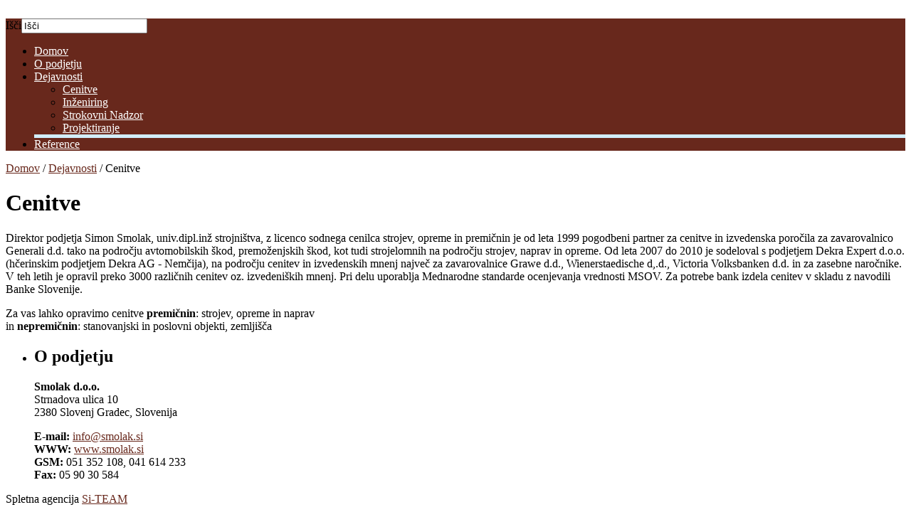

--- FILE ---
content_type: text/html; charset=utf-8
request_url: https://smolak.si/dejavnosti/cenitve
body_size: 13014
content:
<!DOCTYPE html>
<html lang="sl-si" dir="ltr" >
<head>
      <base href="https://smolak.si/dejavnosti/cenitve" />
  <meta http-equiv="content-type" content="text/html; charset=utf-8" />
  <meta name="keywords" content="ATK" />
  <meta name="author" content="Super User" />
  <meta name="description" content="ATK" />
  <title>Cenitve</title>
  <link href="/templates/enterprise/favicon.ico" rel="shortcut icon" type="image/vnd.microsoft.icon" />
  <link href="https://smolak.si/component/search/?Itemid=121&amp;format=opensearch" rel="search" title="Išči Smolak d.o.o. - Cenitve, inženiring, strokovni nadzor" type="application/opensearchdescription+xml" />
  <link rel="stylesheet" href="/templates/system/css/system.css" type="text/css" />
  <link rel="stylesheet" href="/templates/enterprise/css/template.css" type="text/css" media="screen, projection"  />
  <link rel="stylesheet" href="/templates/enterprise/css/print.css" type="text/css" media="print"  />
  <link rel="stylesheet" href="/templates/enterprise/css/general.css" type="text/css" media="screen,projection"  />
  <script src="/media/system/js/mootools-core.js" type="text/javascript"></script>
  <script src="/media/system/js/core.js" type="text/javascript"></script>
  <script src="/media/system/js/caption.js" type="text/javascript"></script>
  <script src="/media/system/js/mootools-more.js" type="text/javascript"></script>
  <script src="/templates/enterprise/javascript/jquery-1.5.1.min.js" type="text/javascript"></script>
  <script src="/templates/enterprise/javascript/cufon-yui.js" type="text/javascript"></script>
  <script src="/templates/enterprise/javascript/fade.js" type="text/javascript"></script>
  <script src="/templates/enterprise/javascript/jquery.prettyPhoto.js" type="text/javascript"></script>
  <script src="/templates/enterprise/javascript/jquery.cycle.all.min.js" type="text/javascript"></script>
  <script type="text/javascript">
window.addEvent('load', function() {
				new JCaption('img.caption');
			});
  </script>

    <link rel="alternate" id="templateurl" href="/templates/enterprise" />			<link href='https://fonts.googleapis.com/css?family=Ubuntu&subset=latin,cyrillic-ext,latin-ext,cyrillic' rel='stylesheet' type='text/css'>		
    <!-- TEMPLATESQUARE CUSTOM SCRIPT -->
<script type="text/javascript">
    jQuery(document).ready(function() {
		/* for Slider cycle */
         jQuery('#slideshow').cycle({
            timeout: 6000,  // milliseconds between slide transitions (0 to disable auto advance)
            fx:      'fade', // choose your transition type, ex: fade, scrollUp, shuffle, etc...            
            pager:   '#pager',  // selector for element to use as pager container
            pause:   0,	  // true to enable "pause on hover"
            pauseOnPagerHover: 0 // true to pause when hovering over pager link
        });


		/* for Testimonial cycle */
		jQuery('.boxslideshow').cycle({
		timeout: 6000,  // milliseconds between slide transitions (0 to disable auto advance)
		fx:      'fade', // choose your transition type, ex: fade, scrollUp, shuffle, etc...            
		pause:   0,	  // true to enable "pause on hover"
		pauseOnPagerHover: 0 // true to pause when hovering over pager link
		});
    });
</script>

<script type="text/javascript">
	 Cufon.replace('h1') ('h1 a') ('h2') ('h3') ('h4') ('h5') ('h6') ('blockquote') ('.styled') ('.txtbold') ('#logo .desc') ('#logo') 
</script>

<script type="text/javascript">
jQuery(document).ready(function() {
		/* for top navigation */
		jQuery(" #navi-top ul ul ").css({display: "none"}); // Opera Fix
		jQuery(" #navi-top ul li").hover(function(){
		jQuery(this).find('ul:first').css({visibility: "visible",display: "none"}).slideDown(400);
		},function(){
		jQuery(this).find('ul:first').css({visibility: "hidden"});
		});
		
});	
</script>


<!-- ////////////////////////////////// -->
<!-- //     Background & Title Color		 // -->
<!-- ////////////////////////////////// -->
 
<style type="text/css"> 
body{ }
#topnavigation, #navi-top ul ul{background-color:#68281c; }
#top-searchform div{border:#68281c;}
#respond .form-submit input,  #logo .desc, a, a:link , a:visited, a:hover, a.more, a.more:hover, a.more-link , a.more-link:visited, .more-link, .more-rc-post{color:#68281c;}
#recentcomments a, div.formcontainer form.contact-form fieldset div.form-submit input.button{color:#68281c!important;}

#navi-top ul ul{border-bottom:5px solid #d2eefb;}

#navi-top ul li a{color:#ffffff;}
#navi-top ul.sub-menu li a{color:#ffffff!important;}
#navi-top ul li.current-menu-item a, #navi-top ul li.current_page_item a{color:#d2eefb;}
li.current-menu-parent a, li.current-page-parent a{color:#d2eefb!important;}
#navi-top ul li a:hover, #navi-top ul.sub-menu li a:hover, #navi-top ul.sub-menu li.current-menu-item a, #navi-top ul.sub-menu li.current_page_item a{color:#d2eefb!important;}
</style>

</head>
<body class="cenitve">
<div id="wrapper">
	<div id="container">
			<div id="top">
						            <div id="logo">
                <a href="/"><img src="/images/logo_smolak.gif" alt="" /></a>
            </div><!-- end #logo -->
						
			</div><!-- end top -->
			
			<div class="clr"></div><!-- clear float -->
			<div id="topnavigation">
				<div id="top-searchform">
				                	<form action="/dejavnosti/cenitve" method="post">
	<div class="search">
		<label for="mod-search-searchword">Išči</label><input name="searchword" id="mod-search-searchword" maxlength="20"  class="inputbox" type="text" size="20" value="Išči"  onblur="if (this.value=='') this.value='Išči';" onfocus="if (this.value=='Išči') this.value='';" />	<input type="hidden" name="task" value="search" />
	<input type="hidden" name="option" value="com_search" />
	<input type="hidden" name="Itemid" value="121" />
	</div>
</form>

                				</div><!-- end topsearch -->
			
			
				<div id="navi-top">
				                    
<ul id="menu" class="lavaLamp menu">
<li class="item-101"><a href="/" >Domov</a></li><li class="item-106"><a href="/o-podjetju-smolak" >O podjetju</a></li><li class="item-110 active deeper parent"><a href="/dejavnosti" >Dejavnosti</a><ul><li class="item-121 current active"><a href="/dejavnosti/cenitve" >Cenitve</a></li><li class="item-122"><a href="/dejavnosti/inzeniring" >Inženiring</a></li><li class="item-123"><a href="/dejavnosti/strokovni-nadzor" >Strokovni Nadzor</a></li><li class="item-125"><a href="/dejavnosti/projektiranje" >Projektiranje</a></li></ul></li><li class="item-115"><a href="/reference-podjetja-smolak" >Reference</a></li></ul>

                				</div><!-- end #navi-top -->
			</div><!-- end topnavigation -->
	<!-- END HEADER -->
    
		          
                              
          <div id="content">
			<div id="content-left">
				<div id="maintext">
				
				                    
<div class="breadcrumbs">
<a href="/" class="pathway">Domov</a> / <a href="/dejavnosti" class="pathway">Dejavnosti</a> / <span>Cenitve</span></div>

                
                    <div class="header-title">
    <h1 class="pagetitle">Cenitve</h1>
</div>
  <jdoc:include type="modules" name="breadcrumb" />
<div class="item-page">
	<div class="entry-content">
                
                
                
                    
                        
                                                        
                            <p>Direktor podjetja Simon Smolak, univ.dipl.inž strojništva, z licenco sodnega cenilca strojev, opreme in premičnin je od leta 1999 pogodbeni partner za cenitve in izvedenska poročila za zavarovalnico Generali d.d. tako na področju avtomobilskih škod, premoženjskih škod, kot tudi strojelomnih na področju strojev, naprav in opreme. Od leta 2007 do 2010 je sodeloval s podjetjem Dekra Expert d.o.o. (hčerinskim podjetjem Dekra AG - Nemčija), na področju cenitev in izvedenskih mnenj največ za zavarovalnice Grawe d.d., Wienerstaedische d,.d.,  Victoria Volksbanken d.d. in za zasebne naročnike. V teh letih je opravil preko 3000 različnih cenitev oz. izvedeniških mnenj. Pri delu uporablja Mednarodne standarde ocenjevanja vrednosti MSOV. Za potrebe bank izdela cenitev v skladu z  navodili Banke Slovenije.</p>

<p>Za vas lahko opravimo cenitve <b>premičnin</b>: strojev, opreme in naprav <br>
                         in <b>nepremičnin</b>: stanovanjski in poslovni objekti, zemljišča</p>
         
                            	</div>
</div>
                    <div class="clear"></div>
				</div><!-- end #maintext -->
			</div><!-- end #content-left -->
			<div id="content-right">
				<div id="sideright">
					    <ul><li class="widget-container ">
        <div class="sidebox">
			                <h2 class="js_heading widget-title">O podjetju</h2> 
                        <div class="module_content " id="module_22" tabindex="-1">
                

<div class="custom"  >
	<p><strong>Smolak d.o.o.</strong><br /> Strnadova ulica 10<br /> 2380 Slovenj Gradec, Slovenija</p>
<p><strong>E-mail:</strong> <span id="cloak13732">Ta e-poštni naslov je zaščiten proti smetenju. Za ogled potrebujete Javascript, da si jo ogledate.</span><script type='text/javascript'>
 //<!--
 document.getElementById('cloak13732').innerHTML = '';
 var prefix = '&#109;a' + 'i&#108;' + '&#116;o';
 var path = 'hr' + 'ef' + '=';
 var addy13732 = '&#105;nf&#111;' + '&#64;';
 addy13732 = addy13732 + 'sm&#111;l&#97;k' + '&#46;' + 's&#105;';
 var addy_text13732 = '&#105;nf&#111;' + '&#64;' + 'sm&#111;l&#97;k' + '&#46;' + 's&#105;';
 document.getElementById('cloak13732').innerHTML += '<a ' + path + '\'' + prefix + ':' + addy13732 + '\'>'+addy_text13732+'<\/a>';
 //-->
 </script><br /> <strong>WWW:</strong> <a href="http://www.smolak.si">www.smolak.si</a><br /> <strong>GSM:</strong> 051 352 108, 041 614 233<br><strong>Fax:</strong> 05 90 30 584</p></div>
            </div>
        </div><!-- end widget-box -->
    </li></ul>
	
				</div>
			</div><!-- end #content-right -->
            
			<div class="clear"></div>
		</div><!-- end #content -->
        
                            
		<div id="footer">
			<div id="footer-text">
			Spletna agencija <a href="http://www.si-team.net/">Si-TEAM</a>			</div><!-- end #footer-text -->
		</div><!-- end #footer -->
	</div><!-- end #container -->	
</div>
<script type="text/javascript"> Cufon.now(); </script> <!-- to fix cufon problems in IE browser -->

<link rel="stylesheet" href="https://smolak.si/modules/mod_eucookie/tmpl/css/cookiecuttr.css?v=3" type="text/css" />
<script type="text/javascript" src="https://smolak.si/modules/mod_eucookie/tmpl/js/jquery.cookie.js"></script>
<script type="text/javascript" src="https://smolak.si/modules/mod_eucookie/tmpl/js/jquery.cookiecuttr.js"></script>



<script>
jQuery.noConflict();
jQuery(document).ready(function () {
	// activate cookie cutter
   jQuery.cookieCuttr({
	
	

    cookieExpires: 365,
   
	
		cookieOverlayEnabled: false,
	


	cookieAnalytics: true,
	
	
    cookieMessage: 'We use cookies on this website, To use the website as intended please...',
	
	cookieAnalyticsMessage: 'Da bi vam olajšali uporabo našega spletnega mesta, uporabljamo piškotke (angl. cookies). Z uporabo strani soglašate z uporabo piškotkov.',
	cookieWhatAreTheyLink: 'http://www.smolak.si/index.php/piskotki' ,
	cookieErrorMessage: "We are sorry, this feature places cookies in your browser and has been disabled.To continue using this functionality, please",
	cookiePolicyPageMessage:'Da bi vam olajšali uporabo našega spletnega mesta, uporabljamo piškotke (angl. cookies). Z uporabo strani soglašate z uporabo piškotkov.',
	
		cookieNotificationLocationBottom: true, // top or bottom - they are your only options, so true for bottom, false for top          
		  
	cookieDisable: '', //list elements comma separated in here that you want to disable, this will only work if cookieCutter is set to true. 
	

	cookieDeclineButton: true,
	
	cookieAcceptButton: true,

	
	
	
	
	    cookieResetButton: false,
		
	 cookieAcceptButtonText: "Sprejmi piškotke",
     cookieDeclineButtonText: "Zavrni piškotke",
     cookieResetButtonText: "Resetiraj uporabo piškotkov",
	
	
	
    cookieWhatAreLinkText: "Kaj so piškotki?",

	cookiePolicyPage: true,
	
	
	cookieDomain: "smolak.si",
	
	
	
    cookieAnalyticsMessage: "Da bi vam olajšali uporabo našega spletnega mesta, uporabljamo piškotke (angl. cookies). Z uporabo strani soglašate z uporabo piškotkov."
    });
});      


if (jQuery.cookie('cc_cookie_decline') == "cc_cookie_decline") {
} else {
var _gaq = _gaq || [];
  _gaq.push(['_setAccount', 'UA-31602378-1']);
  _gaq.push(['_trackPageview']);

  (function() {
    var ga = document.createElement('script'); ga.type = 'text/javascript'; ga.async = true;
    ga.src = ('https:' == document.location.protocol ? 'https://ssl' : 'http://www') + '.google-analytics.com/ga.js';
    var s = document.getElementsByTagName('script')[0]; s.parentNode.insertBefore(ga, s);
  })();
}
  
  
</script>



</body>
</html>